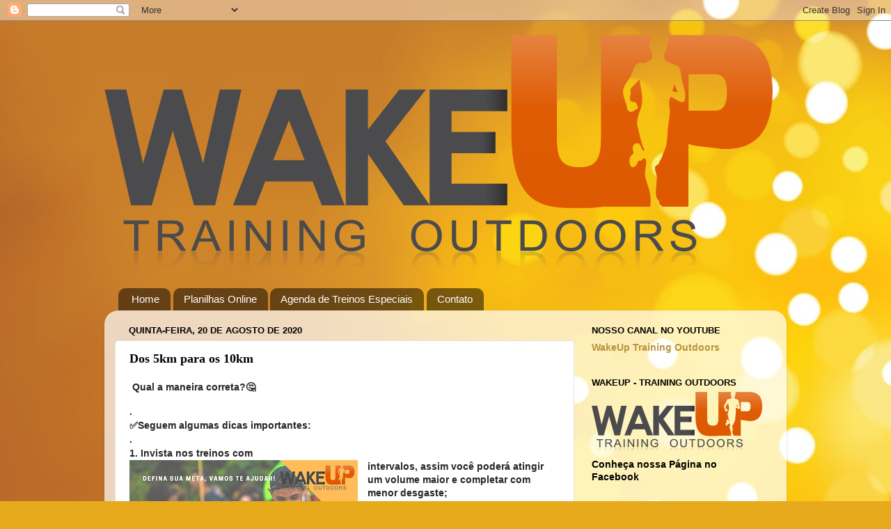

--- FILE ---
content_type: text/plain
request_url: https://www.google-analytics.com/j/collect?v=1&_v=j102&a=1249933298&t=pageview&_s=1&dl=http%3A%2F%2Fwww.wutraining.com%2F2020%2F08%2Fdos-5km-para-os-10km.html&ul=en-us%40posix&dt=WakeUp%20-%20Training%20Outdoors%3A%20Dos%205km%20para%20os%2010km&sr=1280x720&vp=1280x720&_u=IEBAAEABAAAAACAAI~&jid=649431201&gjid=1581940580&cid=118730632.1769031709&tid=UA-109273190-2&_gid=883319253.1769031709&_r=1&_slc=1&z=391954395
body_size: -450
content:
2,cG-0RYV2MR7EH